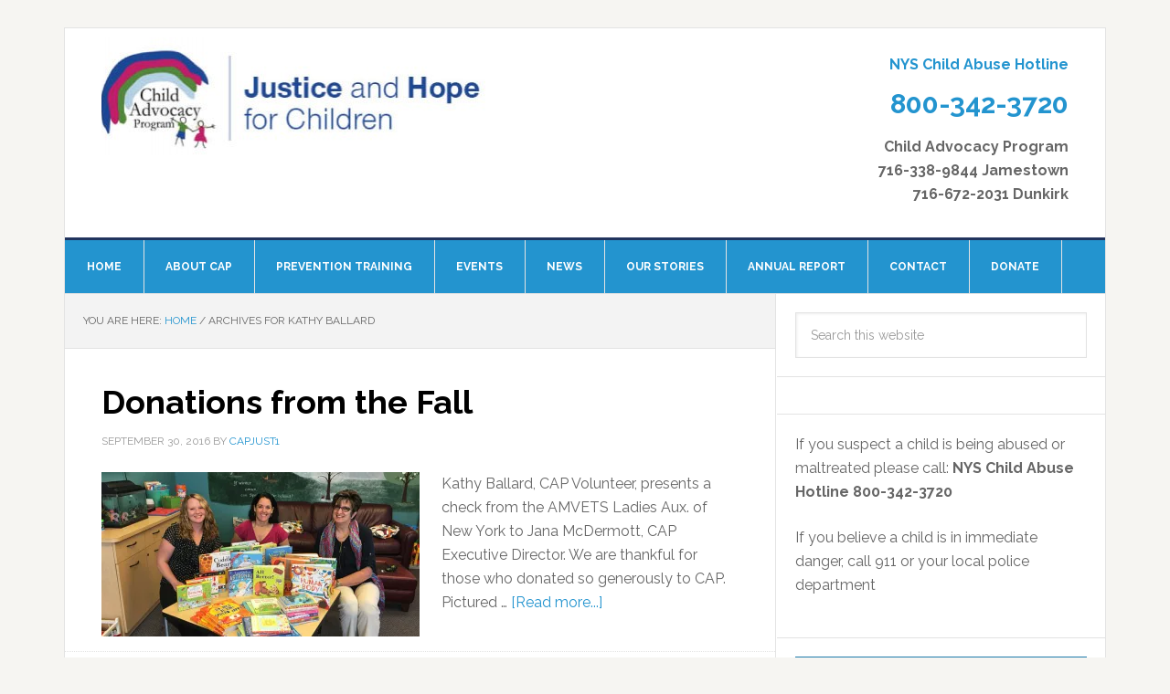

--- FILE ---
content_type: text/html; charset=UTF-8
request_url: https://capjustice.org/tag/kathy-ballard/
body_size: 15292
content:
<!DOCTYPE html>
<html lang="en-US">
<head >
<meta charset="UTF-8" />
		<meta name="robots" content="noindex" />
		<meta name="viewport" content="width=device-width, initial-scale=1" />
<title>Kathy Ballard</title>
<meta name='robots' content='max-image-preview:large' />
	<style>img:is([sizes="auto" i], [sizes^="auto," i]) { contain-intrinsic-size: 3000px 1500px }</style>
	
			<style type="text/css">
				.slide-excerpt { width: 100%; }
				.slide-excerpt { Top: 0; }
				.slide-excerpt { Left: 0; }
				.flexslider { max-width: 737px; max-height: 400px; }
				.slide-image { max-height: 400px; }
			</style>
			<style type="text/css">
				@media only screen
				and (min-device-width : 320px)
				and (max-device-width : 480px) {
					.slide-excerpt { display: none !important; }
				}
			</style> <link rel='dns-prefetch' href='//stats.wp.com' />
<link rel='dns-prefetch' href='//fonts.googleapis.com' />
<link rel='preconnect' href='//i0.wp.com' />
<link rel="alternate" type="application/rss+xml" title="Child Advocacy Program of Chautauqua County &raquo; Feed" href="https://capjustice.org/feed/" />
<link rel="alternate" type="application/rss+xml" title="Child Advocacy Program of Chautauqua County &raquo; Comments Feed" href="https://capjustice.org/comments/feed/" />
<link rel="alternate" type="application/rss+xml" title="Child Advocacy Program of Chautauqua County &raquo; Kathy Ballard Tag Feed" href="https://capjustice.org/tag/kathy-ballard/feed/" />
<link rel="canonical" href="https://capjustice.org/tag/kathy-ballard/" />
<script type="text/javascript">
/* <![CDATA[ */
window._wpemojiSettings = {"baseUrl":"https:\/\/s.w.org\/images\/core\/emoji\/16.0.1\/72x72\/","ext":".png","svgUrl":"https:\/\/s.w.org\/images\/core\/emoji\/16.0.1\/svg\/","svgExt":".svg","source":{"concatemoji":"https:\/\/capjustice.org\/wp-includes\/js\/wp-emoji-release.min.js?ver=6.8.2"}};
/*! This file is auto-generated */
!function(s,n){var o,i,e;function c(e){try{var t={supportTests:e,timestamp:(new Date).valueOf()};sessionStorage.setItem(o,JSON.stringify(t))}catch(e){}}function p(e,t,n){e.clearRect(0,0,e.canvas.width,e.canvas.height),e.fillText(t,0,0);var t=new Uint32Array(e.getImageData(0,0,e.canvas.width,e.canvas.height).data),a=(e.clearRect(0,0,e.canvas.width,e.canvas.height),e.fillText(n,0,0),new Uint32Array(e.getImageData(0,0,e.canvas.width,e.canvas.height).data));return t.every(function(e,t){return e===a[t]})}function u(e,t){e.clearRect(0,0,e.canvas.width,e.canvas.height),e.fillText(t,0,0);for(var n=e.getImageData(16,16,1,1),a=0;a<n.data.length;a++)if(0!==n.data[a])return!1;return!0}function f(e,t,n,a){switch(t){case"flag":return n(e,"\ud83c\udff3\ufe0f\u200d\u26a7\ufe0f","\ud83c\udff3\ufe0f\u200b\u26a7\ufe0f")?!1:!n(e,"\ud83c\udde8\ud83c\uddf6","\ud83c\udde8\u200b\ud83c\uddf6")&&!n(e,"\ud83c\udff4\udb40\udc67\udb40\udc62\udb40\udc65\udb40\udc6e\udb40\udc67\udb40\udc7f","\ud83c\udff4\u200b\udb40\udc67\u200b\udb40\udc62\u200b\udb40\udc65\u200b\udb40\udc6e\u200b\udb40\udc67\u200b\udb40\udc7f");case"emoji":return!a(e,"\ud83e\udedf")}return!1}function g(e,t,n,a){var r="undefined"!=typeof WorkerGlobalScope&&self instanceof WorkerGlobalScope?new OffscreenCanvas(300,150):s.createElement("canvas"),o=r.getContext("2d",{willReadFrequently:!0}),i=(o.textBaseline="top",o.font="600 32px Arial",{});return e.forEach(function(e){i[e]=t(o,e,n,a)}),i}function t(e){var t=s.createElement("script");t.src=e,t.defer=!0,s.head.appendChild(t)}"undefined"!=typeof Promise&&(o="wpEmojiSettingsSupports",i=["flag","emoji"],n.supports={everything:!0,everythingExceptFlag:!0},e=new Promise(function(e){s.addEventListener("DOMContentLoaded",e,{once:!0})}),new Promise(function(t){var n=function(){try{var e=JSON.parse(sessionStorage.getItem(o));if("object"==typeof e&&"number"==typeof e.timestamp&&(new Date).valueOf()<e.timestamp+604800&&"object"==typeof e.supportTests)return e.supportTests}catch(e){}return null}();if(!n){if("undefined"!=typeof Worker&&"undefined"!=typeof OffscreenCanvas&&"undefined"!=typeof URL&&URL.createObjectURL&&"undefined"!=typeof Blob)try{var e="postMessage("+g.toString()+"("+[JSON.stringify(i),f.toString(),p.toString(),u.toString()].join(",")+"));",a=new Blob([e],{type:"text/javascript"}),r=new Worker(URL.createObjectURL(a),{name:"wpTestEmojiSupports"});return void(r.onmessage=function(e){c(n=e.data),r.terminate(),t(n)})}catch(e){}c(n=g(i,f,p,u))}t(n)}).then(function(e){for(var t in e)n.supports[t]=e[t],n.supports.everything=n.supports.everything&&n.supports[t],"flag"!==t&&(n.supports.everythingExceptFlag=n.supports.everythingExceptFlag&&n.supports[t]);n.supports.everythingExceptFlag=n.supports.everythingExceptFlag&&!n.supports.flag,n.DOMReady=!1,n.readyCallback=function(){n.DOMReady=!0}}).then(function(){return e}).then(function(){var e;n.supports.everything||(n.readyCallback(),(e=n.source||{}).concatemoji?t(e.concatemoji):e.wpemoji&&e.twemoji&&(t(e.twemoji),t(e.wpemoji)))}))}((window,document),window._wpemojiSettings);
/* ]]> */
</script>
<link rel='stylesheet' id='news-pro-theme-css' href='https://capjustice.org/wp-content/themes/news-pro/style.css?ver=3.0.2' type='text/css' media='all' />
<style id='wp-emoji-styles-inline-css' type='text/css'>

	img.wp-smiley, img.emoji {
		display: inline !important;
		border: none !important;
		box-shadow: none !important;
		height: 1em !important;
		width: 1em !important;
		margin: 0 0.07em !important;
		vertical-align: -0.1em !important;
		background: none !important;
		padding: 0 !important;
	}
</style>
<link rel='stylesheet' id='wp-block-library-css' href='https://capjustice.org/wp-includes/css/dist/block-library/style.min.css?ver=6.8.2' type='text/css' media='all' />
<style id='classic-theme-styles-inline-css' type='text/css'>
/*! This file is auto-generated */
.wp-block-button__link{color:#fff;background-color:#32373c;border-radius:9999px;box-shadow:none;text-decoration:none;padding:calc(.667em + 2px) calc(1.333em + 2px);font-size:1.125em}.wp-block-file__button{background:#32373c;color:#fff;text-decoration:none}
</style>
<link rel='stylesheet' id='mediaelement-css' href='https://capjustice.org/wp-includes/js/mediaelement/mediaelementplayer-legacy.min.css?ver=4.2.17' type='text/css' media='all' />
<link rel='stylesheet' id='wp-mediaelement-css' href='https://capjustice.org/wp-includes/js/mediaelement/wp-mediaelement.min.css?ver=6.8.2' type='text/css' media='all' />
<style id='jetpack-sharing-buttons-style-inline-css' type='text/css'>
.jetpack-sharing-buttons__services-list{display:flex;flex-direction:row;flex-wrap:wrap;gap:0;list-style-type:none;margin:5px;padding:0}.jetpack-sharing-buttons__services-list.has-small-icon-size{font-size:12px}.jetpack-sharing-buttons__services-list.has-normal-icon-size{font-size:16px}.jetpack-sharing-buttons__services-list.has-large-icon-size{font-size:24px}.jetpack-sharing-buttons__services-list.has-huge-icon-size{font-size:36px}@media print{.jetpack-sharing-buttons__services-list{display:none!important}}.editor-styles-wrapper .wp-block-jetpack-sharing-buttons{gap:0;padding-inline-start:0}ul.jetpack-sharing-buttons__services-list.has-background{padding:1.25em 2.375em}
</style>
<link rel='stylesheet' id='coblocks-frontend-css' href='https://capjustice.org/wp-content/plugins/coblocks/dist/style-coblocks-1.css?ver=3.1.16' type='text/css' media='all' />
<link rel='stylesheet' id='coblocks-extensions-css' href='https://capjustice.org/wp-content/plugins/coblocks/dist/style-coblocks-extensions.css?ver=3.1.16' type='text/css' media='all' />
<link rel='stylesheet' id='coblocks-animation-css' href='https://capjustice.org/wp-content/plugins/coblocks/dist/style-coblocks-animation.css?ver=2677611078ee87eb3b1c' type='text/css' media='all' />
<style id='global-styles-inline-css' type='text/css'>
:root{--wp--preset--aspect-ratio--square: 1;--wp--preset--aspect-ratio--4-3: 4/3;--wp--preset--aspect-ratio--3-4: 3/4;--wp--preset--aspect-ratio--3-2: 3/2;--wp--preset--aspect-ratio--2-3: 2/3;--wp--preset--aspect-ratio--16-9: 16/9;--wp--preset--aspect-ratio--9-16: 9/16;--wp--preset--color--black: #000000;--wp--preset--color--cyan-bluish-gray: #abb8c3;--wp--preset--color--white: #ffffff;--wp--preset--color--pale-pink: #f78da7;--wp--preset--color--vivid-red: #cf2e2e;--wp--preset--color--luminous-vivid-orange: #ff6900;--wp--preset--color--luminous-vivid-amber: #fcb900;--wp--preset--color--light-green-cyan: #7bdcb5;--wp--preset--color--vivid-green-cyan: #00d084;--wp--preset--color--pale-cyan-blue: #8ed1fc;--wp--preset--color--vivid-cyan-blue: #0693e3;--wp--preset--color--vivid-purple: #9b51e0;--wp--preset--gradient--vivid-cyan-blue-to-vivid-purple: linear-gradient(135deg,rgba(6,147,227,1) 0%,rgb(155,81,224) 100%);--wp--preset--gradient--light-green-cyan-to-vivid-green-cyan: linear-gradient(135deg,rgb(122,220,180) 0%,rgb(0,208,130) 100%);--wp--preset--gradient--luminous-vivid-amber-to-luminous-vivid-orange: linear-gradient(135deg,rgba(252,185,0,1) 0%,rgba(255,105,0,1) 100%);--wp--preset--gradient--luminous-vivid-orange-to-vivid-red: linear-gradient(135deg,rgba(255,105,0,1) 0%,rgb(207,46,46) 100%);--wp--preset--gradient--very-light-gray-to-cyan-bluish-gray: linear-gradient(135deg,rgb(238,238,238) 0%,rgb(169,184,195) 100%);--wp--preset--gradient--cool-to-warm-spectrum: linear-gradient(135deg,rgb(74,234,220) 0%,rgb(151,120,209) 20%,rgb(207,42,186) 40%,rgb(238,44,130) 60%,rgb(251,105,98) 80%,rgb(254,248,76) 100%);--wp--preset--gradient--blush-light-purple: linear-gradient(135deg,rgb(255,206,236) 0%,rgb(152,150,240) 100%);--wp--preset--gradient--blush-bordeaux: linear-gradient(135deg,rgb(254,205,165) 0%,rgb(254,45,45) 50%,rgb(107,0,62) 100%);--wp--preset--gradient--luminous-dusk: linear-gradient(135deg,rgb(255,203,112) 0%,rgb(199,81,192) 50%,rgb(65,88,208) 100%);--wp--preset--gradient--pale-ocean: linear-gradient(135deg,rgb(255,245,203) 0%,rgb(182,227,212) 50%,rgb(51,167,181) 100%);--wp--preset--gradient--electric-grass: linear-gradient(135deg,rgb(202,248,128) 0%,rgb(113,206,126) 100%);--wp--preset--gradient--midnight: linear-gradient(135deg,rgb(2,3,129) 0%,rgb(40,116,252) 100%);--wp--preset--font-size--small: 13px;--wp--preset--font-size--medium: 20px;--wp--preset--font-size--large: 36px;--wp--preset--font-size--x-large: 42px;--wp--preset--spacing--20: 0.44rem;--wp--preset--spacing--30: 0.67rem;--wp--preset--spacing--40: 1rem;--wp--preset--spacing--50: 1.5rem;--wp--preset--spacing--60: 2.25rem;--wp--preset--spacing--70: 3.38rem;--wp--preset--spacing--80: 5.06rem;--wp--preset--shadow--natural: 6px 6px 9px rgba(0, 0, 0, 0.2);--wp--preset--shadow--deep: 12px 12px 50px rgba(0, 0, 0, 0.4);--wp--preset--shadow--sharp: 6px 6px 0px rgba(0, 0, 0, 0.2);--wp--preset--shadow--outlined: 6px 6px 0px -3px rgba(255, 255, 255, 1), 6px 6px rgba(0, 0, 0, 1);--wp--preset--shadow--crisp: 6px 6px 0px rgba(0, 0, 0, 1);}:where(.is-layout-flex){gap: 0.5em;}:where(.is-layout-grid){gap: 0.5em;}body .is-layout-flex{display: flex;}.is-layout-flex{flex-wrap: wrap;align-items: center;}.is-layout-flex > :is(*, div){margin: 0;}body .is-layout-grid{display: grid;}.is-layout-grid > :is(*, div){margin: 0;}:where(.wp-block-columns.is-layout-flex){gap: 2em;}:where(.wp-block-columns.is-layout-grid){gap: 2em;}:where(.wp-block-post-template.is-layout-flex){gap: 1.25em;}:where(.wp-block-post-template.is-layout-grid){gap: 1.25em;}.has-black-color{color: var(--wp--preset--color--black) !important;}.has-cyan-bluish-gray-color{color: var(--wp--preset--color--cyan-bluish-gray) !important;}.has-white-color{color: var(--wp--preset--color--white) !important;}.has-pale-pink-color{color: var(--wp--preset--color--pale-pink) !important;}.has-vivid-red-color{color: var(--wp--preset--color--vivid-red) !important;}.has-luminous-vivid-orange-color{color: var(--wp--preset--color--luminous-vivid-orange) !important;}.has-luminous-vivid-amber-color{color: var(--wp--preset--color--luminous-vivid-amber) !important;}.has-light-green-cyan-color{color: var(--wp--preset--color--light-green-cyan) !important;}.has-vivid-green-cyan-color{color: var(--wp--preset--color--vivid-green-cyan) !important;}.has-pale-cyan-blue-color{color: var(--wp--preset--color--pale-cyan-blue) !important;}.has-vivid-cyan-blue-color{color: var(--wp--preset--color--vivid-cyan-blue) !important;}.has-vivid-purple-color{color: var(--wp--preset--color--vivid-purple) !important;}.has-black-background-color{background-color: var(--wp--preset--color--black) !important;}.has-cyan-bluish-gray-background-color{background-color: var(--wp--preset--color--cyan-bluish-gray) !important;}.has-white-background-color{background-color: var(--wp--preset--color--white) !important;}.has-pale-pink-background-color{background-color: var(--wp--preset--color--pale-pink) !important;}.has-vivid-red-background-color{background-color: var(--wp--preset--color--vivid-red) !important;}.has-luminous-vivid-orange-background-color{background-color: var(--wp--preset--color--luminous-vivid-orange) !important;}.has-luminous-vivid-amber-background-color{background-color: var(--wp--preset--color--luminous-vivid-amber) !important;}.has-light-green-cyan-background-color{background-color: var(--wp--preset--color--light-green-cyan) !important;}.has-vivid-green-cyan-background-color{background-color: var(--wp--preset--color--vivid-green-cyan) !important;}.has-pale-cyan-blue-background-color{background-color: var(--wp--preset--color--pale-cyan-blue) !important;}.has-vivid-cyan-blue-background-color{background-color: var(--wp--preset--color--vivid-cyan-blue) !important;}.has-vivid-purple-background-color{background-color: var(--wp--preset--color--vivid-purple) !important;}.has-black-border-color{border-color: var(--wp--preset--color--black) !important;}.has-cyan-bluish-gray-border-color{border-color: var(--wp--preset--color--cyan-bluish-gray) !important;}.has-white-border-color{border-color: var(--wp--preset--color--white) !important;}.has-pale-pink-border-color{border-color: var(--wp--preset--color--pale-pink) !important;}.has-vivid-red-border-color{border-color: var(--wp--preset--color--vivid-red) !important;}.has-luminous-vivid-orange-border-color{border-color: var(--wp--preset--color--luminous-vivid-orange) !important;}.has-luminous-vivid-amber-border-color{border-color: var(--wp--preset--color--luminous-vivid-amber) !important;}.has-light-green-cyan-border-color{border-color: var(--wp--preset--color--light-green-cyan) !important;}.has-vivid-green-cyan-border-color{border-color: var(--wp--preset--color--vivid-green-cyan) !important;}.has-pale-cyan-blue-border-color{border-color: var(--wp--preset--color--pale-cyan-blue) !important;}.has-vivid-cyan-blue-border-color{border-color: var(--wp--preset--color--vivid-cyan-blue) !important;}.has-vivid-purple-border-color{border-color: var(--wp--preset--color--vivid-purple) !important;}.has-vivid-cyan-blue-to-vivid-purple-gradient-background{background: var(--wp--preset--gradient--vivid-cyan-blue-to-vivid-purple) !important;}.has-light-green-cyan-to-vivid-green-cyan-gradient-background{background: var(--wp--preset--gradient--light-green-cyan-to-vivid-green-cyan) !important;}.has-luminous-vivid-amber-to-luminous-vivid-orange-gradient-background{background: var(--wp--preset--gradient--luminous-vivid-amber-to-luminous-vivid-orange) !important;}.has-luminous-vivid-orange-to-vivid-red-gradient-background{background: var(--wp--preset--gradient--luminous-vivid-orange-to-vivid-red) !important;}.has-very-light-gray-to-cyan-bluish-gray-gradient-background{background: var(--wp--preset--gradient--very-light-gray-to-cyan-bluish-gray) !important;}.has-cool-to-warm-spectrum-gradient-background{background: var(--wp--preset--gradient--cool-to-warm-spectrum) !important;}.has-blush-light-purple-gradient-background{background: var(--wp--preset--gradient--blush-light-purple) !important;}.has-blush-bordeaux-gradient-background{background: var(--wp--preset--gradient--blush-bordeaux) !important;}.has-luminous-dusk-gradient-background{background: var(--wp--preset--gradient--luminous-dusk) !important;}.has-pale-ocean-gradient-background{background: var(--wp--preset--gradient--pale-ocean) !important;}.has-electric-grass-gradient-background{background: var(--wp--preset--gradient--electric-grass) !important;}.has-midnight-gradient-background{background: var(--wp--preset--gradient--midnight) !important;}.has-small-font-size{font-size: var(--wp--preset--font-size--small) !important;}.has-medium-font-size{font-size: var(--wp--preset--font-size--medium) !important;}.has-large-font-size{font-size: var(--wp--preset--font-size--large) !important;}.has-x-large-font-size{font-size: var(--wp--preset--font-size--x-large) !important;}
:where(.wp-block-post-template.is-layout-flex){gap: 1.25em;}:where(.wp-block-post-template.is-layout-grid){gap: 1.25em;}
:where(.wp-block-columns.is-layout-flex){gap: 2em;}:where(.wp-block-columns.is-layout-grid){gap: 2em;}
:root :where(.wp-block-pullquote){font-size: 1.5em;line-height: 1.6;}
</style>
<link rel='stylesheet' id='contact-form-7-css' href='https://capjustice.org/wp-content/plugins/contact-form-7/includes/css/styles.css?ver=6.1.1' type='text/css' media='all' />
<style id='contact-form-7-inline-css' type='text/css'>
.wpcf7 .wpcf7-recaptcha iframe {margin-bottom: 0;}.wpcf7 .wpcf7-recaptcha[data-align="center"] > div {margin: 0 auto;}.wpcf7 .wpcf7-recaptcha[data-align="right"] > div {margin: 0 0 0 auto;}
</style>
<link rel='stylesheet' id='woocommerce-layout-css' href='https://capjustice.org/wp-content/plugins/woocommerce/assets/css/woocommerce-layout.css?ver=10.2.1' type='text/css' media='all' />
<style id='woocommerce-layout-inline-css' type='text/css'>

	.infinite-scroll .woocommerce-pagination {
		display: none;
	}
</style>
<link rel='stylesheet' id='woocommerce-smallscreen-css' href='https://capjustice.org/wp-content/plugins/woocommerce/assets/css/woocommerce-smallscreen.css?ver=10.2.1' type='text/css' media='only screen and (max-width: 768px)' />
<link rel='stylesheet' id='woocommerce-general-css' href='https://capjustice.org/wp-content/plugins/woocommerce/assets/css/woocommerce.css?ver=10.2.1' type='text/css' media='all' />
<style id='woocommerce-inline-inline-css' type='text/css'>
.woocommerce form .form-row .required { visibility: visible; }
</style>
<link rel='stylesheet' id='wp-components-css' href='https://capjustice.org/wp-includes/css/dist/components/style.min.css?ver=6.8.2' type='text/css' media='all' />
<link rel='stylesheet' id='godaddy-styles-css' href='https://capjustice.org/wp-content/plugins/coblocks/includes/Dependencies/GoDaddy/Styles/build/latest.css?ver=2.0.2' type='text/css' media='all' />
<link rel='stylesheet' id='gateway-css' href='https://capjustice.org/wp-content/plugins/woocommerce-paypal-payments/modules/ppcp-button/assets/css/gateway.css?ver=3.1.0' type='text/css' media='all' />
<link rel='stylesheet' id='brands-styles-css' href='https://capjustice.org/wp-content/plugins/woocommerce/assets/css/brands.css?ver=10.2.1' type='text/css' media='all' />
<link rel='stylesheet' id='dashicons-css' href='https://capjustice.org/wp-includes/css/dashicons.min.css?ver=6.8.2' type='text/css' media='all' />
<link rel='stylesheet' id='google-fonts-css' href='//fonts.googleapis.com/css?family=Raleway%3A400%2C700%7CPathway+Gothic+One&#038;ver=3.0.2' type='text/css' media='all' />
<link rel='stylesheet' id='woocommerce-nyp-css' href='https://capjustice.org/wp-content/plugins/woocommerce-name-your-price/assets/css/frontend/name-your-price.min.css?ver=3.3.9' type='text/css' media='all' />
<link rel='stylesheet' id='slider_styles-css' href='https://capjustice.org/wp-content/plugins/genesis-responsive-slider/assets/style.css?ver=1.0.1' type='text/css' media='all' />
<script type="text/javascript" src="https://capjustice.org/wp-includes/js/jquery/jquery.min.js?ver=3.7.1" id="jquery-core-js"></script>
<script type="text/javascript" src="https://capjustice.org/wp-includes/js/jquery/jquery-migrate.min.js?ver=3.4.1" id="jquery-migrate-js"></script>
<script type="text/javascript" src="https://capjustice.org/wp-content/plugins/woocommerce/assets/js/jquery-blockui/jquery.blockUI.min.js?ver=2.7.0-wc.10.2.1" id="jquery-blockui-js" defer="defer" data-wp-strategy="defer"></script>
<script type="text/javascript" id="wc-add-to-cart-js-extra">
/* <![CDATA[ */
var wc_add_to_cart_params = {"ajax_url":"\/wp-admin\/admin-ajax.php","wc_ajax_url":"\/?wc-ajax=%%endpoint%%","i18n_view_cart":"View cart","cart_url":"https:\/\/capjustice.org\/cart\/","is_cart":"","cart_redirect_after_add":"no"};
/* ]]> */
</script>
<script type="text/javascript" src="https://capjustice.org/wp-content/plugins/woocommerce/assets/js/frontend/add-to-cart.min.js?ver=10.2.1" id="wc-add-to-cart-js" defer="defer" data-wp-strategy="defer"></script>
<script type="text/javascript" src="https://capjustice.org/wp-content/plugins/woocommerce/assets/js/js-cookie/js.cookie.min.js?ver=2.1.4-wc.10.2.1" id="js-cookie-js" defer="defer" data-wp-strategy="defer"></script>
<script type="text/javascript" id="woocommerce-js-extra">
/* <![CDATA[ */
var woocommerce_params = {"ajax_url":"\/wp-admin\/admin-ajax.php","wc_ajax_url":"\/?wc-ajax=%%endpoint%%","i18n_password_show":"Show password","i18n_password_hide":"Hide password"};
/* ]]> */
</script>
<script type="text/javascript" src="https://capjustice.org/wp-content/plugins/woocommerce/assets/js/frontend/woocommerce.min.js?ver=10.2.1" id="woocommerce-js" defer="defer" data-wp-strategy="defer"></script>
<script type="text/javascript" src="https://capjustice.org/wp-content/themes/news-pro/js/responsive-menu.js?ver=1.0.0" id="news-responsive-menu-js"></script>
<link rel="https://api.w.org/" href="https://capjustice.org/wp-json/" /><link rel="alternate" title="JSON" type="application/json" href="https://capjustice.org/wp-json/wp/v2/tags/44" /><link rel="EditURI" type="application/rsd+xml" title="RSD" href="https://capjustice.org/xmlrpc.php?rsd" />
	<style>img#wpstats{display:none}</style>
		<link rel="pingback" href="https://capjustice.org/xmlrpc.php" />
<script>
  (function(i,s,o,g,r,a,m){i['GoogleAnalyticsObject']=r;i[r]=i[r]||function(){
  (i[r].q=i[r].q||[]).push(arguments)},i[r].l=1*new Date();a=s.createElement(o),
  m=s.getElementsByTagName(o)[0];a.async=1;a.src=g;m.parentNode.insertBefore(a,m)
  })(window,document,'script','https://www.google-analytics.com/analytics.js','ga');

  ga('create', 'UA-193323-49', 'auto');
  ga('send', 'pageview');

</script><style type="text/css">.site-title a { background: url(https://casite-1457874.cloudaccess.net/wp-content/uploads/2019/06/cropped-cap-logo.jpg) no-repeat !important; }</style>
	<noscript><style>.woocommerce-product-gallery{ opacity: 1 !important; }</style></noscript>
	
<!-- Jetpack Open Graph Tags -->
<meta property="og:type" content="website" />
<meta property="og:title" content="Kathy Ballard" />
<meta property="og:url" content="https://capjustice.org/tag/kathy-ballard/" />
<meta property="og:site_name" content="Child Advocacy Program of Chautauqua County" />
<meta property="og:image" content="https://i0.wp.com/capjustice.org/wp-content/uploads/2019/06/capjustice-favicon.jpg?fit=500%2C500&#038;ssl=1" />
<meta property="og:image:width" content="500" />
<meta property="og:image:height" content="500" />
<meta property="og:image:alt" content="" />
<meta property="og:locale" content="en_US" />

<!-- End Jetpack Open Graph Tags -->
<link rel="icon" href="https://i0.wp.com/capjustice.org/wp-content/uploads/2019/06/capjustice-favicon.jpg?fit=32%2C32&#038;ssl=1" sizes="32x32" />
<link rel="icon" href="https://i0.wp.com/capjustice.org/wp-content/uploads/2019/06/capjustice-favicon.jpg?fit=192%2C192&#038;ssl=1" sizes="192x192" />
<link rel="apple-touch-icon" href="https://i0.wp.com/capjustice.org/wp-content/uploads/2019/06/capjustice-favicon.jpg?fit=180%2C180&#038;ssl=1" />
<meta name="msapplication-TileImage" content="https://i0.wp.com/capjustice.org/wp-content/uploads/2019/06/capjustice-favicon.jpg?fit=270%2C270&#038;ssl=1" />
		<style type="text/css" id="wp-custom-css">
			button, input[type="button"], input[type="reset"], input[type="submit"], .button, .entry-content .button {
	background-color: #1c7aa9;}

.wp-block-button__link {
    color: #fff;
	background-color: #1c7aa9;}
li.wc-block-grid__product {
	list-style-type: none !important;}
.entry-content ul li {
    list-style-type: disc;
}		</style>
		<!-- WooCommerce Colors -->
<style type="text/css">
p.demo_store{background-color:#2394cf;color:#f5fafc;}.woocommerce small.note{color:#777;}.woocommerce .woocommerce-breadcrumb{color:#777;}.woocommerce .woocommerce-breadcrumb a{color:#777;}.woocommerce div.product span.price,.woocommerce div.product p.price{color:#77a464;}.woocommerce div.product .stock{color:#77a464;}.woocommerce span.onsale{background-color:#77a464;color:#fff;}.woocommerce ul.products li.product .price{color:#77a464;}.woocommerce ul.products li.product .price .from{color:rgba(132, 132, 132, 0.5);}.woocommerce nav.woocommerce-pagination ul{border:1px solid #d3ced3;}.woocommerce nav.woocommerce-pagination ul li{border-right:1px solid #d3ced3;}.woocommerce nav.woocommerce-pagination ul li span.current,.woocommerce nav.woocommerce-pagination ul li a:hover,.woocommerce nav.woocommerce-pagination ul li a:focus{background:#ebe9eb;color:#8a7e8a;}.woocommerce a.button,.woocommerce button.button,.woocommerce input.button,.woocommerce #respond input#submit{color:#515151;background-color:#ebe9eb;}.woocommerce a.button:hover,.woocommerce button.button:hover,.woocommerce input.button:hover,.woocommerce #respond input#submit:hover{background-color:#dad8da;color:#515151;}.woocommerce a.button.alt,.woocommerce button.button.alt,.woocommerce input.button.alt,.woocommerce #respond input#submit.alt{background-color:#2394cf;color:#f5fafc;}.woocommerce a.button.alt:hover,.woocommerce button.button.alt:hover,.woocommerce input.button.alt:hover,.woocommerce #respond input#submit.alt:hover{background-color:#1283be;color:#f5fafc;}.woocommerce a.button.alt.disabled,.woocommerce button.button.alt.disabled,.woocommerce input.button.alt.disabled,.woocommerce #respond input#submit.alt.disabled,.woocommerce a.button.alt:disabled,.woocommerce button.button.alt:disabled,.woocommerce input.button.alt:disabled,.woocommerce #respond input#submit.alt:disabled,.woocommerce a.button.alt:disabled[disabled],.woocommerce button.button.alt:disabled[disabled],.woocommerce input.button.alt:disabled[disabled],.woocommerce #respond input#submit.alt:disabled[disabled],.woocommerce a.button.alt.disabled:hover,.woocommerce button.button.alt.disabled:hover,.woocommerce input.button.alt.disabled:hover,.woocommerce #respond input#submit.alt.disabled:hover,.woocommerce a.button.alt:disabled:hover,.woocommerce button.button.alt:disabled:hover,.woocommerce input.button.alt:disabled:hover,.woocommerce #respond input#submit.alt:disabled:hover,.woocommerce a.button.alt:disabled[disabled]:hover,.woocommerce button.button.alt:disabled[disabled]:hover,.woocommerce input.button.alt:disabled[disabled]:hover,.woocommerce #respond input#submit.alt:disabled[disabled]:hover{background-color:#2394cf;color:#f5fafc;}.woocommerce a.button:disabled:hover,.woocommerce button.button:disabled:hover,.woocommerce input.button:disabled:hover,.woocommerce #respond input#submit:disabled:hover,.woocommerce a.button.disabled:hover,.woocommerce button.button.disabled:hover,.woocommerce input.button.disabled:hover,.woocommerce #respond input#submit.disabled:hover,.woocommerce a.button:disabled[disabled]:hover,.woocommerce button.button:disabled[disabled]:hover,.woocommerce input.button:disabled[disabled]:hover,.woocommerce #respond input#submit:disabled[disabled]:hover{background-color:#ebe9eb;}.woocommerce #reviews h2 small{color:#777;}.woocommerce #reviews h2 small a{color:#777;}.woocommerce #reviews #comments ol.commentlist li .meta{color:#777;}.woocommerce #reviews #comments ol.commentlist li img.avatar{background:#ebe9eb;border:1px solid #e4e1e4;}.woocommerce #reviews #comments ol.commentlist li .comment-text{border:1px solid #e4e1e4;}.woocommerce #reviews #comments ol.commentlist #respond{border:1px solid #e4e1e4;}.woocommerce .star-rating:before{color:#d3ced3;}.woocommerce.widget_shopping_cart .total,.woocommerce .widget_shopping_cart .total{border-top:3px double #ebe9eb;}.woocommerce form.login,.woocommerce form.checkout_coupon,.woocommerce form.register{border:1px solid #d3ced3;}.woocommerce .order_details li{border-right:1px dashed #d3ced3;}.woocommerce .widget_price_filter .ui-slider .ui-slider-handle{background-color:#2394cf;}.woocommerce .widget_price_filter .ui-slider .ui-slider-range{background-color:#2394cf;}.woocommerce .widget_price_filter .price_slider_wrapper .ui-widget-content{background-color:#00508b;}.woocommerce-cart table.cart td.actions .coupon .input-text{border:1px solid #d3ced3;}.woocommerce-cart .cart-collaterals .cart_totals p small{color:#777;}.woocommerce-cart .cart-collaterals .cart_totals table small{color:#777;}.woocommerce-cart .cart-collaterals .cart_totals .discount td{color:#77a464;}.woocommerce-cart .cart-collaterals .cart_totals tr td,.woocommerce-cart .cart-collaterals .cart_totals tr th{border-top:1px solid #ebe9eb;}.woocommerce-checkout .checkout .create-account small{color:#777;}.woocommerce-checkout #payment{background:#ebe9eb;}.woocommerce-checkout #payment ul.payment_methods{border-bottom:1px solid #d3ced3;}.woocommerce-checkout #payment div.payment_box{background-color:#dfdcdf;color:#515151;}.woocommerce-checkout #payment div.payment_box input.input-text,.woocommerce-checkout #payment div.payment_box textarea{border-color:#c7c1c7;border-top-color:#bab4ba;}.woocommerce-checkout #payment div.payment_box ::-webkit-input-placeholder{color:#bab4ba;}.woocommerce-checkout #payment div.payment_box :-moz-placeholder{color:#bab4ba;}.woocommerce-checkout #payment div.payment_box :-ms-input-placeholder{color:#bab4ba;}.woocommerce-checkout #payment div.payment_box span.help{color:#777;}.woocommerce-checkout #payment div.payment_box:after{content:"";display:block;border:8px solid #dfdcdf;border-right-color:transparent;border-left-color:transparent;border-top-color:transparent;position:absolute;top:-3px;left:0;margin:-1em 0 0 2em;}
</style>
<!--/WooCommerce Colors-->
</head>
<body data-rsssl=1 class="archive tag tag-kathy-ballard tag-44 wp-theme-genesis wp-child-theme-news-pro theme-genesis woocommerce-no-js custom-header header-image content-sidebar genesis-breadcrumbs-visible genesis-footer-widgets-visible" itemscope itemtype="https://schema.org/WebPage"><div class="site-container"><header class="site-header" itemscope itemtype="https://schema.org/WPHeader"><div class="wrap"><div class="title-area"><p class="site-title" itemprop="headline"><a href="https://capjustice.org/">Child Advocacy Program of Chautauqua County</a></p><p class="site-description" itemprop="description">The Child Advocacy Program of Chautauqua County is a safe, child-friendly center that supports a multi-disciplinary investigative approach to child physical and sexual abuse allegations.</p></div><div class="widget-area header-widget-area"><section id="text-2" class="widget widget_text"><div class="widget-wrap">			<div class="textwidget"><h3>NYS Child Abuse Hotline</h3>
<h2>800-342-3720</h2>
<p><strong>Child Advocacy Program</strong><br />
<strong>716-338-9844 Jamestown<br />
716-672-2031 Dunkirk</strong></p>
</div>
		</div></section>
</div></div></header><nav class="nav-primary" aria-label="Main" itemscope itemtype="https://schema.org/SiteNavigationElement"><div class="wrap"><ul id="menu-main-menu" class="menu genesis-nav-menu menu-primary"><li id="menu-item-42333" class="menu-item menu-item-type-custom menu-item-object-custom menu-item-42333"><a href="https://casite-1457874.cloudaccess.net/" itemprop="url"><span itemprop="name">Home</span></a></li>
<li id="menu-item-42334" class="menu-item menu-item-type-post_type menu-item-object-page menu-item-has-children menu-item-42334"><a href="https://capjustice.org/cap/" itemprop="url"><span itemprop="name">About CAP</span></a>
<ul class="sub-menu">
	<li id="menu-item-42335" class="menu-item menu-item-type-post_type menu-item-object-page menu-item-42335"><a href="https://capjustice.org/cap/our-board/" itemprop="url"><span itemprop="name">CAP Staff &#038; Board</span></a></li>
	<li id="menu-item-42340" class="menu-item menu-item-type-post_type menu-item-object-page menu-item-42340"><a href="https://capjustice.org/cap/multidisciplinary-team/" itemprop="url"><span itemprop="name">Multi Disciplinary Team</span></a></li>
	<li id="menu-item-42336" class="menu-item menu-item-type-post_type menu-item-object-page menu-item-42336"><a href="https://capjustice.org/cap/what-happens-at-cap/" itemprop="url"><span itemprop="name">Family Advocacy Services</span></a></li>
	<li id="menu-item-42342" class="menu-item menu-item-type-post_type menu-item-object-page menu-item-42342"><a href="https://capjustice.org/cap/trauma-counseling/" itemprop="url"><span itemprop="name">Trauma Counseling</span></a></li>
	<li id="menu-item-42341" class="menu-item menu-item-type-post_type menu-item-object-page menu-item-42341"><a href="https://capjustice.org/cap/therapy-for-children-with-problematic-sexual-behavior/" itemprop="url"><span itemprop="name">Therapy for Children with Problematic Sexual Behavior</span></a></li>
	<li id="menu-item-42337" class="menu-item menu-item-type-post_type menu-item-object-page menu-item-42337"><a href="https://capjustice.org/cap/forensic-interviews/" itemprop="url"><span itemprop="name">Forensic Interviews</span></a></li>
	<li id="menu-item-42339" class="menu-item menu-item-type-post_type menu-item-object-page menu-item-42339"><a href="https://capjustice.org/cap/medical-evaluations/" itemprop="url"><span itemprop="name">Medical Evaluations</span></a></li>
	<li id="menu-item-42338" class="menu-item menu-item-type-post_type menu-item-object-page menu-item-42338"><a href="https://capjustice.org/cap/job-opening/" itemprop="url"><span itemprop="name">Job Opening</span></a></li>
</ul>
</li>
<li id="menu-item-42343" class="menu-item menu-item-type-post_type menu-item-object-page menu-item-has-children menu-item-42343"><a href="https://capjustice.org/child-abuse-prevention-training/" itemprop="url"><span itemprop="name">Prevention Training</span></a>
<ul class="sub-menu">
	<li id="menu-item-42344" class="menu-item menu-item-type-post_type menu-item-object-page menu-item-42344"><a href="https://capjustice.org/child-abuse-prevention-training/first-responder-training/" itemprop="url"><span itemprop="name">First Responder Training</span></a></li>
	<li id="menu-item-42937" class="menu-item menu-item-type-post_type menu-item-object-page menu-item-has-children menu-item-42937"><a href="https://capjustice.org/child-abuse-prevention-training/human-trafficking-safe-harbour-program/" itemprop="url"><span itemprop="name">Human Trafficking Safe Harbour Program</span></a>
	<ul class="sub-menu">
		<li id="menu-item-43771" class="menu-item menu-item-type-custom menu-item-object-custom menu-item-home menu-item-43771"><a href="https://capjustice.org/" itemprop="url"><span itemprop="name">This Meeting</span></a></li>
	</ul>
</li>
	<li id="menu-item-42345" class="menu-item menu-item-type-post_type menu-item-object-page menu-item-42345"><a href="https://capjustice.org/child-abuse-prevention-training/less-is-more/" itemprop="url"><span itemprop="name">Less is More Training</span></a></li>
	<li id="menu-item-44112" class="menu-item menu-item-type-post_type menu-item-object-page menu-item-44112"><a href="https://capjustice.org/links-to-safety/" itemprop="url"><span itemprop="name">Links to Safety</span></a></li>
	<li id="menu-item-42346" class="menu-item menu-item-type-post_type menu-item-object-page menu-item-42346"><a href="https://capjustice.org/child-abuse-prevention-training/stewards-of-children/" itemprop="url"><span itemprop="name">Stewards of Children</span></a></li>
</ul>
</li>
<li id="menu-item-42347" class="menu-item menu-item-type-taxonomy menu-item-object-category menu-item-has-children menu-item-42347"><a href="https://capjustice.org/category/events/" itemprop="url"><span itemprop="name">Events</span></a>
<ul class="sub-menu">
	<li id="menu-item-44033" class="menu-item menu-item-type-post_type menu-item-object-post menu-item-44033"><a href="https://capjustice.org/events/step-up-for-kids/" itemprop="url"><span itemprop="name">Step up for Kids</span></a></li>
	<li id="menu-item-42348" class="menu-item menu-item-type-post_type menu-item-object-post menu-item-42348"><a href="https://capjustice.org/events/fire-ice-celebration/" itemprop="url"><span itemprop="name">Fire &#038; Ice Celebration</span></a></li>
	<li id="menu-item-42351" class="menu-item menu-item-type-custom menu-item-object-custom menu-item-has-children menu-item-42351"><a href="https://casite-1457874.cloudaccess.net/product/cap-diamond-dinner-tickets/" itemprop="url"><span itemprop="name">Diamond Dinner Tickets</span></a>
	<ul class="sub-menu">
		<li id="menu-item-42983" class="menu-item menu-item-type-custom menu-item-object-custom menu-item-42983"><a href="https://casite-1457874.cloudaccess.net/product-category/diamond-dinner/diamond-dinner-sponsors/" itemprop="url"><span itemprop="name">Sponsorship Opportunities</span></a></li>
	</ul>
</li>
</ul>
</li>
<li id="menu-item-42354" class="menu-item menu-item-type-taxonomy menu-item-object-category menu-item-42354"><a href="https://capjustice.org/category/news/" itemprop="url"><span itemprop="name">News</span></a></li>
<li id="menu-item-42796" class="menu-item menu-item-type-taxonomy menu-item-object-category menu-item-42796"><a href="https://capjustice.org/category/our-stories/" itemprop="url"><span itemprop="name">Our Stories</span></a></li>
<li id="menu-item-42355" class="menu-item menu-item-type-post_type menu-item-object-page menu-item-has-children menu-item-42355"><a href="https://capjustice.org/resources/" itemprop="url"><span itemprop="name">Annual Report</span></a>
<ul class="sub-menu">
	<li id="menu-item-42956" class="menu-item menu-item-type-custom menu-item-object-custom menu-item-42956"><a href="https://casite-1457874.cloudaccess.net/wp-content/uploads/2019/11/CAP_ANNUAL_REPORT_2018.pdf" itemprop="url"><span itemprop="name">2018 Annual Report</span></a></li>
	<li id="menu-item-42357" class="menu-item menu-item-type-custom menu-item-object-custom menu-item-42357"><a href="https://capjustice.org/wp-content/uploads/2018/09/CAP_AR_2017_EMAIL2.pdf" itemprop="url"><span itemprop="name">2017 Annual Report</span></a></li>
	<li id="menu-item-42356" class="menu-item menu-item-type-post_type menu-item-object-page menu-item-42356"><a href="https://capjustice.org/resources/2016-annual-report/" itemprop="url"><span itemprop="name">2016 Annual Report</span></a></li>
	<li id="menu-item-42358" class="menu-item menu-item-type-custom menu-item-object-custom menu-item-42358"><a href="https://capjustice.org/wp-content/uploads/2015/12/CAP_AR_2015_EMAIL.pdf" itemprop="url"><span itemprop="name">2014-15 Annual Report</span></a></li>
	<li id="menu-item-42359" class="menu-item menu-item-type-custom menu-item-object-custom menu-item-42359"><a href="https://capjustice.org/wp-content/uploads/2014/11/2014-annual-report.pdf" itemprop="url"><span itemprop="name">2013-14 Annual Report</span></a></li>
	<li id="menu-item-42360" class="menu-item menu-item-type-custom menu-item-object-custom menu-item-42360"><a href="https://capjustice.org/files/CAP_2012-13_Annual_Report.pdf" itemprop="url"><span itemprop="name">2012-13 Annual Report</span></a></li>
</ul>
</li>
<li id="menu-item-42361" class="menu-item menu-item-type-post_type menu-item-object-page menu-item-42361"><a href="https://capjustice.org/contact/" itemprop="url"><span itemprop="name">Contact</span></a></li>
<li id="menu-item-44555" class="menu-item menu-item-type-post_type menu-item-object-page menu-item-44555"><a href="https://capjustice.org/donate/" itemprop="url"><span itemprop="name">Donate</span></a></li>
</ul></div></nav><div class="site-inner"><div class="content-sidebar-wrap"><main class="content"><div class="breadcrumb" itemscope itemtype="https://schema.org/BreadcrumbList">You are here: <span class="breadcrumb-link-wrap" itemprop="itemListElement" itemscope itemtype="https://schema.org/ListItem"><a class="breadcrumb-link" href="https://capjustice.org/" itemprop="item"><span class="breadcrumb-link-text-wrap" itemprop="name">Home</span></a><meta itemprop="position" content="1"></span> <span aria-label="breadcrumb separator">/</span> Archives for Kathy Ballard</div><article class="post-1394 post type-post status-publish format-standard has-post-thumbnail category-news tag-amvets-ladie-auxiliary-of-new-york tag-celia-molitar tag-donations tag-emily-cama tag-kathy-ballard entry" aria-label="Donations from the Fall" itemscope itemtype="https://schema.org/CreativeWork"><header class="entry-header"><h2 class="entry-title" itemprop="headline"><a class="entry-title-link" rel="bookmark" href="https://capjustice.org/news/donations-from-the-fall/">Donations from the Fall</a></h2>
<p class="entry-meta"><time class="entry-time" itemprop="datePublished" datetime="2016-09-30T14:17:42+00:00">September 30, 2016</time> By <span class="entry-author" itemprop="author" itemscope itemtype="https://schema.org/Person"><a href="https://capjustice.org/author/capjust1/" class="entry-author-link" rel="author" itemprop="url"><span class="entry-author-name" itemprop="name">capjust1</span></a></span>  </p></header><div class="entry-content" itemprop="text"><a class="entry-image-link" href="https://capjustice.org/news/donations-from-the-fall/" aria-hidden="true" tabindex="-1"><img width="348" height="180" src="https://i0.wp.com/capjustice.org/wp-content/uploads/2017/01/Usborne-books-pic.jpg?resize=348%2C180&amp;ssl=1" class="alignleft post-image entry-image" alt="" itemprop="image" decoding="async" srcset="https://i0.wp.com/capjustice.org/wp-content/uploads/2017/01/Usborne-books-pic.jpg?resize=348%2C180&amp;ssl=1 348w, https://i0.wp.com/capjustice.org/wp-content/uploads/2017/01/Usborne-books-pic.jpg?zoom=2&amp;resize=348%2C180&amp;ssl=1 696w" sizes="(max-width: 348px) 100vw, 348px" data-attachment-id="1396" data-permalink="https://capjustice.org/usborne-books-pic-3/" data-orig-file="https://i0.wp.com/capjustice.org/wp-content/uploads/2017/01/Usborne-books-pic.jpg?fit=800%2C600&amp;ssl=1" data-orig-size="800,600" data-comments-opened="0" data-image-meta="{&quot;aperture&quot;:&quot;0&quot;,&quot;credit&quot;:&quot;&quot;,&quot;camera&quot;:&quot;&quot;,&quot;caption&quot;:&quot;&quot;,&quot;created_timestamp&quot;:&quot;0&quot;,&quot;copyright&quot;:&quot;&quot;,&quot;focal_length&quot;:&quot;0&quot;,&quot;iso&quot;:&quot;0&quot;,&quot;shutter_speed&quot;:&quot;0&quot;,&quot;title&quot;:&quot;&quot;,&quot;orientation&quot;:&quot;0&quot;}" data-image-title="Usborne-books-pic" data-image-description="" data-image-caption="" data-medium-file="https://i0.wp.com/capjustice.org/wp-content/uploads/2017/01/Usborne-books-pic.jpg?fit=300%2C225&amp;ssl=1" data-large-file="https://i0.wp.com/capjustice.org/wp-content/uploads/2017/01/Usborne-books-pic.jpg?fit=800%2C600&amp;ssl=1" /></a><p>Kathy Ballard, CAP Volunteer, presents a check from the AMVETS Ladies Aux. of New York to Jana McDermott, CAP
Executive Director. We are thankful for those who donated so generously to CAP.

Pictured &#x02026; <a href="https://capjustice.org/news/donations-from-the-fall/" class="more-link">[Read more...]</a></p></div><footer class="entry-footer"><p class="entry-meta"><span class="entry-categories">Filed Under: <a href="https://capjustice.org/category/news/" rel="category tag">News</a></span> <span class="entry-tags">Tagged With: <a href="https://capjustice.org/tag/amvets-ladie-auxiliary-of-new-york/" rel="tag">AMVETS Ladie Auxiliary of New York</a>, <a href="https://capjustice.org/tag/celia-molitar/" rel="tag">Celia Molitar</a>, <a href="https://capjustice.org/tag/donations/" rel="tag">donations</a>, <a href="https://capjustice.org/tag/emily-cama/" rel="tag">Emily Cama</a>, <a href="https://capjustice.org/tag/kathy-ballard/" rel="tag">Kathy Ballard</a></span></p></footer></article></main><aside class="sidebar sidebar-primary widget-area" role="complementary" aria-label="Primary Sidebar" itemscope itemtype="https://schema.org/WPSideBar"><section id="search-2" class="widget widget_search"><div class="widget-wrap"><form class="search-form" method="get" action="https://capjustice.org/" role="search" itemprop="potentialAction" itemscope itemtype="https://schema.org/SearchAction"><input class="search-form-input" type="search" name="s" id="searchform-1" placeholder="Search this website" itemprop="query-input"><input class="search-form-submit" type="submit" value="Search"><meta content="https://capjustice.org/?s={s}" itemprop="target"></form></div></section>
<section id="google_translate_widget-2" class="widget widget_google_translate_widget"><div class="widget-wrap"><div id="google_translate_element"></div></div></section>
<section id="text-11" class="widget widget_text"><div class="widget-wrap">			<div class="textwidget"><p style="font-weight: 400;">If you suspect a child is being abused or maltreated please call: <strong>NYS Child Abuse Hotline 800-342-3720</strong></p>
<p style="font-weight: 400;">If you believe a child is in immediate danger, call 911 or your local police department</p>
</div>
		</div></section>

		<section id="recent-posts-2" class="widget widget_recent_entries"><div class="widget-wrap">
		<h4 class="widget-title widgettitle">Latest News</h4>

		<ul>
											<li>
					<a href="https://capjustice.org/events/step-up-for-kids/">Step up for Kids</a>
									</li>
					</ul>

		</div></section>
<section id="text-9" class="widget widget_text"><div class="widget-wrap">			<div class="textwidget"><p><a href="https://www.facebook.com/childadvocacyprogram" title="Facebook"><img loading="lazy" decoding="async" data-recalc-dims="1" src="https://i0.wp.com/capjustice.org/wp-content/uploads/2014/11/stay-connected.jpg?resize=300%2C86&#038;ssl=1" alt=" Chautauqua County Child Advocacy Program Facebook Page" width="300" height="86" class="alignnone size-full wp-image-709" /></a></p>
</div>
		</div></section>
<section id="text-8" class="widget widget_text"><div class="widget-wrap">			<div class="textwidget"><h2><a href="https://capjustice.org/donate/">Donate Now</a></h2>
</div>
		</div></section>
</aside></div></div><div class="footer-widgets"><div class="wrap"><div class="widget-area footer-widgets-1 footer-widget-area"><section id="text-12" class="widget widget_text"><div class="widget-wrap"><h4 class="widget-title widgettitle">Jamestown</h4>
			<div class="textwidget"><p><strong>Main Office</strong><br />
405 West Third Street<br />
Jamestown, NY<br />
Tel: 716-338-9844<br />
Fax: <span style="font-weight: 400;">716-338-9846</span></p>
</div>
		</div></section>
<section id="media_image-8" class="widget widget_media_image"><div class="widget-wrap"><div style="width: 194px" class="wp-caption alignnone"><a href="https://casite-1457874.cloudaccess.net/wp-content/uploads/2020/07/nccf2.jpg"><img width="184" height="88" src="https://i0.wp.com/capjustice.org/wp-content/uploads/2020/07/nccf2.jpg?fit=184%2C88&amp;ssl=1" class="image wp-image-43613  attachment-full size-full" alt="" style="max-width: 100%; height: auto;" decoding="async" loading="lazy" data-attachment-id="43613" data-permalink="https://capjustice.org/nccf2/" data-orig-file="https://i0.wp.com/capjustice.org/wp-content/uploads/2020/07/nccf2.jpg?fit=184%2C88&amp;ssl=1" data-orig-size="184,88" data-comments-opened="1" data-image-meta="{&quot;aperture&quot;:&quot;0&quot;,&quot;credit&quot;:&quot;&quot;,&quot;camera&quot;:&quot;&quot;,&quot;caption&quot;:&quot;&quot;,&quot;created_timestamp&quot;:&quot;0&quot;,&quot;copyright&quot;:&quot;&quot;,&quot;focal_length&quot;:&quot;0&quot;,&quot;iso&quot;:&quot;0&quot;,&quot;shutter_speed&quot;:&quot;0&quot;,&quot;title&quot;:&quot;&quot;,&quot;orientation&quot;:&quot;0&quot;}" data-image-title="nccf2" data-image-description="" data-image-caption="" data-medium-file="https://i0.wp.com/capjustice.org/wp-content/uploads/2020/07/nccf2.jpg?fit=184%2C88&amp;ssl=1" data-large-file="https://i0.wp.com/capjustice.org/wp-content/uploads/2020/07/nccf2.jpg?fit=184%2C88&amp;ssl=1" /></a><p class="wp-caption-text">Funding Provided through community support and the above foundations</p></div></div></section>
</div><div class="widget-area footer-widgets-2 footer-widget-area"><section id="text-16" class="widget widget_text"><div class="widget-wrap">			<div class="textwidget"><p>&nbsp;</p>
</div>
		</div></section>
</div><div class="widget-area footer-widgets-3 footer-widget-area"><section id="text-14" class="widget widget_text"><div class="widget-wrap"><h4 class="widget-title widgettitle">Dunkirk</h4>
			<div class="textwidget"><p><strong>Satellite Office<br />
</strong>425 Main Street<br />
Dunkirk, NY 14048<br />
Tel: 716-672-2031<br />
Fax: <span style="font-weight: 400;">716-672-2032 </span></p>
</div>
		</div></section>
<section id="media_image-7" class="widget widget_media_image"><div class="widget-wrap"><a href="https://unitedwayncc.org/"><img class="image " src="https://lh3.googleusercontent.com/pw/ACtC-3fAixoC9_hxzPOMkP9vAg_EUM0sWeAOyR76iueeVyEoJk730pVozPoacRHypvemPA5EayrXAULrYdx2TowscgZOk608cCOWw3ol3T1CC2AvyTDdpWg4KGVd2fnLv-HZTTR4GesZmPg1ZxtZicswAexjiQ=w259-h194-no?authuser=0" alt="United Way of Northern Chautauqua County" width="259" height="194" decoding="async" loading="lazy" /></a></div></section>
</div><div class="widget-area footer-widgets-4 footer-widget-area"><section id="text-15" class="widget widget_text"><div class="widget-wrap">			<div class="textwidget"></div>
		</div></section>
</div><div class="widget-area footer-widgets-5 footer-widget-area"><section id="text-13" class="widget widget_text"><div class="widget-wrap"><h4 class="widget-title widgettitle">Contact</h4>
			<div class="textwidget"><p><a href="mailto:oakesb@capjustice.org">Send E-mail</a><br />
<a href="https://casite-1457874.cloudaccess.net/">www.capjustice.org</a><br />
<strong>Child Abuse Hotline<br />
800-342-3720</strong></p>
</div>
		</div></section>
<section id="media_image-9" class="widget widget_media_image"><div class="widget-wrap"><a href="https://www.uwayscc.org"><img width="300" height="206" src="https://i0.wp.com/capjustice.org/wp-content/uploads/2020/11/217-2020-Unitedway.jpg?fit=300%2C206&amp;ssl=1" class="image wp-image-43675  attachment-medium size-medium" alt="United Way of Southern Chautauqua County Community Partner" style="max-width: 100%; height: auto;" decoding="async" loading="lazy" srcset="https://i0.wp.com/capjustice.org/wp-content/uploads/2020/11/217-2020-Unitedway.jpg?w=1200&amp;ssl=1 1200w, https://i0.wp.com/capjustice.org/wp-content/uploads/2020/11/217-2020-Unitedway.jpg?resize=300%2C206&amp;ssl=1 300w, https://i0.wp.com/capjustice.org/wp-content/uploads/2020/11/217-2020-Unitedway.jpg?resize=1024%2C701&amp;ssl=1 1024w, https://i0.wp.com/capjustice.org/wp-content/uploads/2020/11/217-2020-Unitedway.jpg?resize=768%2C526&amp;ssl=1 768w, https://i0.wp.com/capjustice.org/wp-content/uploads/2020/11/217-2020-Unitedway.jpg?resize=600%2C411&amp;ssl=1 600w" sizes="auto, (max-width: 300px) 100vw, 300px" data-attachment-id="43675" data-permalink="https://capjustice.org/217-2020-unitedway/" data-orig-file="https://i0.wp.com/capjustice.org/wp-content/uploads/2020/11/217-2020-Unitedway.jpg?fit=1200%2C822&amp;ssl=1" data-orig-size="1200,822" data-comments-opened="1" data-image-meta="{&quot;aperture&quot;:&quot;0&quot;,&quot;credit&quot;:&quot;&quot;,&quot;camera&quot;:&quot;&quot;,&quot;caption&quot;:&quot;&quot;,&quot;created_timestamp&quot;:&quot;0&quot;,&quot;copyright&quot;:&quot;&quot;,&quot;focal_length&quot;:&quot;0&quot;,&quot;iso&quot;:&quot;0&quot;,&quot;shutter_speed&quot;:&quot;0&quot;,&quot;title&quot;:&quot;&quot;,&quot;orientation&quot;:&quot;0&quot;}" data-image-title="217-2020-Unitedway" data-image-description="" data-image-caption="" data-medium-file="https://i0.wp.com/capjustice.org/wp-content/uploads/2020/11/217-2020-Unitedway.jpg?fit=300%2C206&amp;ssl=1" data-large-file="https://i0.wp.com/capjustice.org/wp-content/uploads/2020/11/217-2020-Unitedway.jpg?fit=1024%2C701&amp;ssl=1" /></a></div></section>
</div><div class="widget-area footer-widgets-6 footer-widget-area"><section id="text-17" class="widget widget_text"><div class="widget-wrap">			<div class="textwidget"><p>&nbsp;</p>
</div>
		</div></section>
</div></div></div><footer class="site-footer" itemscope itemtype="https://schema.org/WPFooter"><div class="wrap"><p>Copyright &#x000A9;&nbsp;2026 &middot; Child Advocacy Program of Chautauqua County</div></footer></div><script type="speculationrules">
{"prefetch":[{"source":"document","where":{"and":[{"href_matches":"\/*"},{"not":{"href_matches":["\/wp-*.php","\/wp-admin\/*","\/wp-content\/uploads\/*","\/wp-content\/*","\/wp-content\/plugins\/*","\/wp-content\/themes\/news-pro\/*","\/wp-content\/themes\/genesis\/*","\/*\\?(.+)"]}},{"not":{"selector_matches":"a[rel~=\"nofollow\"]"}},{"not":{"selector_matches":".no-prefetch, .no-prefetch a"}}]},"eagerness":"conservative"}]}
</script>
<script type='text/javascript'>jQuery(document).ready(function($) {$(".flexslider").flexslider({controlsContainer: "#genesis-responsive-slider",animation: "slide",directionNav: 0,controlNav: 1,animationDuration: 800,slideshowSpeed: 4000    });  });</script>	<script type='text/javascript'>
		(function () {
			var c = document.body.className;
			c = c.replace(/woocommerce-no-js/, 'woocommerce-js');
			document.body.className = c;
		})();
	</script>
	<link rel='stylesheet' id='wc-blocks-style-css' href='https://capjustice.org/wp-content/plugins/woocommerce/assets/client/blocks/wc-blocks.css?ver=wc-10.2.1' type='text/css' media='all' />
<script type="text/javascript" src="https://capjustice.org/wp-content/plugins/coblocks/dist/js/coblocks-animation.js?ver=3.1.16" id="coblocks-animation-js"></script>
<script type="text/javascript" src="https://capjustice.org/wp-content/plugins/coblocks/dist/js/vendors/tiny-swiper.js?ver=3.1.16" id="coblocks-tiny-swiper-js"></script>
<script type="text/javascript" id="coblocks-tinyswiper-initializer-js-extra">
/* <![CDATA[ */
var coblocksTinyswiper = {"carouselPrevButtonAriaLabel":"Previous","carouselNextButtonAriaLabel":"Next","sliderImageAriaLabel":"Image"};
/* ]]> */
</script>
<script type="text/javascript" src="https://capjustice.org/wp-content/plugins/coblocks/dist/js/coblocks-tinyswiper-initializer.js?ver=3.1.16" id="coblocks-tinyswiper-initializer-js"></script>
<script type="text/javascript" src="https://capjustice.org/wp-includes/js/dist/hooks.min.js?ver=4d63a3d491d11ffd8ac6" id="wp-hooks-js"></script>
<script type="text/javascript" src="https://capjustice.org/wp-includes/js/dist/i18n.min.js?ver=5e580eb46a90c2b997e6" id="wp-i18n-js"></script>
<script type="text/javascript" id="wp-i18n-js-after">
/* <![CDATA[ */
wp.i18n.setLocaleData( { 'text direction\u0004ltr': [ 'ltr' ] } );
/* ]]> */
</script>
<script type="text/javascript" src="https://capjustice.org/wp-content/plugins/contact-form-7/includes/swv/js/index.js?ver=6.1.1" id="swv-js"></script>
<script type="text/javascript" id="contact-form-7-js-before">
/* <![CDATA[ */
var wpcf7 = {
    "api": {
        "root": "https:\/\/capjustice.org\/wp-json\/",
        "namespace": "contact-form-7\/v1"
    }
};
/* ]]> */
</script>
<script type="text/javascript" src="https://capjustice.org/wp-content/plugins/contact-form-7/includes/js/index.js?ver=6.1.1" id="contact-form-7-js"></script>
<script type="text/javascript" id="ppcp-smart-button-js-extra">
/* <![CDATA[ */
var PayPalCommerceGateway = {"url":"https:\/\/www.paypal.com\/sdk\/js?client-id=ARkMWj5YrzQ7AyHKA7nYmgrHQ3HSARTzypfzFgTKlHovGr_Sq6be4XrQkgHAeuGUaNW18Us9UJyKOt1u&currency=USD&integration-date=2025-08-26&components=buttons,funding-eligibility&vault=false&commit=false&intent=capture&disable-funding=card&enable-funding=venmo,paylater","url_params":{"client-id":"ARkMWj5YrzQ7AyHKA7nYmgrHQ3HSARTzypfzFgTKlHovGr_Sq6be4XrQkgHAeuGUaNW18Us9UJyKOt1u","currency":"USD","integration-date":"2025-08-26","components":"buttons,funding-eligibility","vault":"false","commit":"false","intent":"capture","disable-funding":"card","enable-funding":"venmo,paylater"},"script_attributes":{"data-partner-attribution-id":"Woo_PPCP"},"client_id":"ARkMWj5YrzQ7AyHKA7nYmgrHQ3HSARTzypfzFgTKlHovGr_Sq6be4XrQkgHAeuGUaNW18Us9UJyKOt1u","currency":"USD","data_client_id":{"set_attribute":false,"endpoint":"\/?wc-ajax=ppc-data-client-id","nonce":"c73c8c10dd","user":0,"has_subscriptions":false,"paypal_subscriptions_enabled":false},"redirect":"https:\/\/capjustice.org\/checkout\/","context":"mini-cart","ajax":{"simulate_cart":{"endpoint":"\/?wc-ajax=ppc-simulate-cart","nonce":"a6019598f9"},"change_cart":{"endpoint":"\/?wc-ajax=ppc-change-cart","nonce":"6d998b9756"},"create_order":{"endpoint":"\/?wc-ajax=ppc-create-order","nonce":"9218af563f"},"approve_order":{"endpoint":"\/?wc-ajax=ppc-approve-order","nonce":"a10eca0b14"},"get_order":{"endpoint":"\/?wc-ajax=ppc-get-order","nonce":"d40b51e31b"},"approve_subscription":{"endpoint":"\/?wc-ajax=ppc-approve-subscription","nonce":"18bc60f1a6"},"vault_paypal":{"endpoint":"\/?wc-ajax=ppc-vault-paypal","nonce":"165e2dba95"},"save_checkout_form":{"endpoint":"\/?wc-ajax=ppc-save-checkout-form","nonce":"31a1ca7617"},"validate_checkout":{"endpoint":"\/?wc-ajax=ppc-validate-checkout","nonce":"0c911220b1"},"cart_script_params":{"endpoint":"\/?wc-ajax=ppc-cart-script-params"},"create_setup_token":{"endpoint":"\/?wc-ajax=ppc-create-setup-token","nonce":"3f43fc188f"},"create_payment_token":{"endpoint":"\/?wc-ajax=ppc-create-payment-token","nonce":"d9e11a60e7"},"create_payment_token_for_guest":{"endpoint":"\/?wc-ajax=ppc-update-customer-id","nonce":"1368b9fee7"},"update_shipping":{"endpoint":"\/?wc-ajax=ppc-update-shipping","nonce":"20da7d987e"},"update_customer_shipping":{"shipping_options":{"endpoint":"https:\/\/capjustice.org\/wp-json\/wc\/store\/v1\/cart\/select-shipping-rate"},"shipping_address":{"cart_endpoint":"https:\/\/capjustice.org\/wp-json\/wc\/store\/v1\/cart\/","update_customer_endpoint":"https:\/\/capjustice.org\/wp-json\/wc\/store\/v1\/cart\/update-customer"},"wp_rest_nonce":"f4b525842d","update_shipping_method":"\/?wc-ajax=update_shipping_method"}},"cart_contains_subscription":"","subscription_plan_id":"","vault_v3_enabled":"1","variable_paypal_subscription_variations":[],"variable_paypal_subscription_variation_from_cart":"","subscription_product_allowed":"","locations_with_subscription_product":{"product":false,"payorder":false,"cart":false},"enforce_vault":"","can_save_vault_token":"","is_free_trial_cart":"","vaulted_paypal_email":"","bn_codes":{"checkout":"Woo_PPCP","cart":"Woo_PPCP","mini-cart":"Woo_PPCP","product":"Woo_PPCP"},"payer":null,"button":{"wrapper":"#ppc-button-ppcp-gateway","is_disabled":false,"mini_cart_wrapper":"#ppc-button-minicart","is_mini_cart_disabled":false,"cancel_wrapper":"#ppcp-cancel","mini_cart_style":{"layout":"vertical","color":"blue","shape":"rect","label":"paypal","tagline":false,"height":35},"style":{"layout":"vertical","color":"blue","shape":"rect","label":"paypal","tagline":false}},"separate_buttons":{"card":{"id":"ppcp-card-button-gateway","wrapper":"#ppc-button-ppcp-card-button-gateway","style":{"shape":"rect","color":"black","layout":"horizontal"}}},"hosted_fields":{"wrapper":"#ppcp-hosted-fields","labels":{"credit_card_number":"","cvv":"","mm_yy":"MM\/YY","fields_empty":"Card payment details are missing. Please fill in all required fields.","fields_not_valid":"Unfortunately, your credit card details are not valid.","card_not_supported":"Unfortunately, we do not support your credit card.","cardholder_name_required":"Cardholder's first and last name are required, please fill the checkout form required fields."},"valid_cards":["mastercard","visa","amex","discover","american-express","master-card"],"contingency":"SCA_WHEN_REQUIRED"},"messages":{"wrapper":".ppcp-messages","is_hidden":false,"block":{"enabled":false},"amount":0,"placement":"payment","style":{"layout":"text","logo":{"type":"primary","position":"left"},"text":{"color":"black","size":"12"},"color":"blue","ratio":"1x1"}},"labels":{"error":{"generic":"Something went wrong. Please try again or choose another payment source.","required":{"generic":"Required form fields are not filled.","field":"%s is a required field.","elements":{"terms":"Please read and accept the terms and conditions to proceed with your order."}}},"billing_field":"Billing %s","shipping_field":"Shipping %s"},"simulate_cart":{"enabled":true,"throttling":5000},"order_id":"0","single_product_buttons_enabled":"1","mini_cart_buttons_enabled":"1","basic_checkout_validation_enabled":"","early_checkout_validation_enabled":"1","funding_sources_without_redirect":["paypal","paylater","venmo","card"],"user":{"is_logged":false,"has_wc_card_payment_tokens":false},"should_handle_shipping_in_paypal":"","server_side_shipping_callback":{"enabled":false},"appswitch":{"enabled":false},"needShipping":"","vaultingEnabled":"","productType":null,"manualRenewalEnabled":"","final_review_enabled":"1"};
/* ]]> */
</script>
<script type="text/javascript" src="https://capjustice.org/wp-content/plugins/woocommerce-paypal-payments/modules/ppcp-button/assets/js/button.js?ver=3.1.0" id="ppcp-smart-button-js"></script>
<script type="text/javascript" src="https://capjustice.org/wp-content/plugins/woocommerce/assets/js/flexslider/jquery.flexslider.min.js?ver=2.7.2-wc.10.2.1" id="flexslider-js" defer="defer" data-wp-strategy="defer"></script>
<script type="text/javascript" src="https://capjustice.org/wp-content/plugins/woocommerce/assets/js/sourcebuster/sourcebuster.min.js?ver=10.2.1" id="sourcebuster-js-js"></script>
<script type="text/javascript" id="wc-order-attribution-js-extra">
/* <![CDATA[ */
var wc_order_attribution = {"params":{"lifetime":1.0000000000000000818030539140313095458623138256371021270751953125e-5,"session":30,"base64":false,"ajaxurl":"https:\/\/capjustice.org\/wp-admin\/admin-ajax.php","prefix":"wc_order_attribution_","allowTracking":true},"fields":{"source_type":"current.typ","referrer":"current_add.rf","utm_campaign":"current.cmp","utm_source":"current.src","utm_medium":"current.mdm","utm_content":"current.cnt","utm_id":"current.id","utm_term":"current.trm","utm_source_platform":"current.plt","utm_creative_format":"current.fmt","utm_marketing_tactic":"current.tct","session_entry":"current_add.ep","session_start_time":"current_add.fd","session_pages":"session.pgs","session_count":"udata.vst","user_agent":"udata.uag"}};
/* ]]> */
</script>
<script type="text/javascript" src="https://capjustice.org/wp-content/plugins/woocommerce/assets/js/frontend/order-attribution.min.js?ver=10.2.1" id="wc-order-attribution-js"></script>
<script type="text/javascript" id="jetpack-stats-js-before">
/* <![CDATA[ */
_stq = window._stq || [];
_stq.push([ "view", JSON.parse("{\"v\":\"ext\",\"blog\":\"163043332\",\"post\":\"0\",\"tz\":\"0\",\"srv\":\"capjustice.org\",\"arch_tag\":\"kathy-ballard\",\"arch_results\":\"1\",\"j\":\"1:15.0\"}") ]);
_stq.push([ "clickTrackerInit", "163043332", "0" ]);
/* ]]> */
</script>
<script type="text/javascript" src="https://stats.wp.com/e-202605.js" id="jetpack-stats-js" defer="defer" data-wp-strategy="defer"></script>
<script type="text/javascript" id="google-translate-init-js-extra">
/* <![CDATA[ */
var _wp_google_translate_widget = {"lang":"en_US","layout":"0"};
/* ]]> */
</script>
<script type="text/javascript" src="https://capjustice.org/wp-content/plugins/jetpack/_inc/build/widgets/google-translate/google-translate.min.js?ver=15.0" id="google-translate-init-js"></script>
<script type="text/javascript" src="//translate.google.com/translate_a/element.js?cb=googleTranslateElementInit&amp;ver=15.0" id="google-translate-js"></script>
</body></html>


--- FILE ---
content_type: text/plain
request_url: https://www.google-analytics.com/j/collect?v=1&_v=j102&a=293678498&t=pageview&_s=1&dl=https%3A%2F%2Fcapjustice.org%2Ftag%2Fkathy-ballard%2F&ul=en-us%40posix&dt=Kathy%20Ballard&sr=1280x720&vp=1280x720&_u=IEBAAEABAAAAACAAI~&jid=1175849404&gjid=2036581725&cid=1100746130.1769402198&tid=UA-193323-49&_gid=18451955.1769402198&_r=1&_slc=1&z=897040418
body_size: -450
content:
2,cG-28769W2BQJ